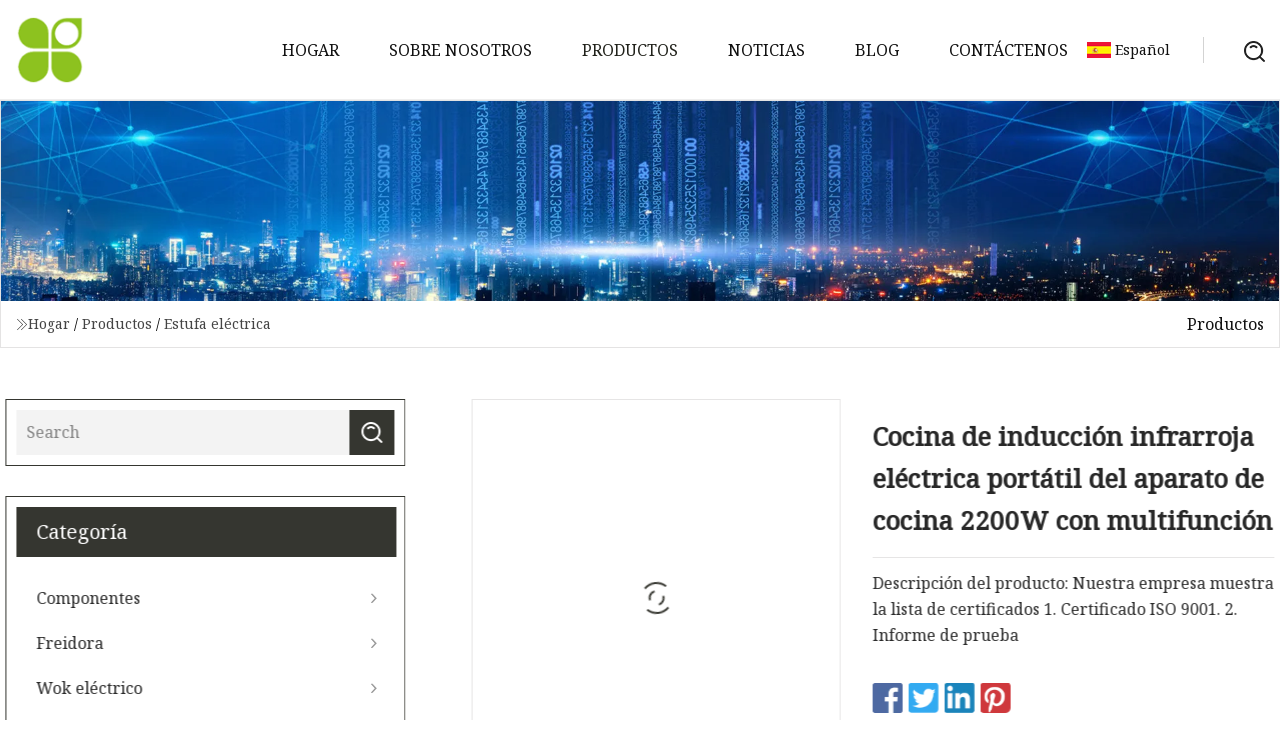

--- FILE ---
content_type: text/html; charset=utf-8
request_url: https://es.rogermetoo.com/products/portable-kitchen-appliance-electric-infrared-2200w-induction-cooker-with-multifunction
body_size: 5514
content:
<!doctype html>
<html lang="es">
<head>
<meta charset="utf-8" />
<title>Cocina de inducción infrarroja eléctrica portátil del aparato de cocina 2200W con multifunción | Componentes Co., Ltd</title>
<meta name="description" content="Cocina de inducción infrarroja eléctrica portátil del aparato de cocina 2200W con multifunción" />
<meta name="keywords" content="Cocina de inducción infrarroja eléctrica portátil del aparato de cocina 2200W con multifunción" />
<meta name="viewport" content="width=device-width, initial-scale=1.0" />
<meta name="application-name" content="Componentes Co., Ltd" />
<meta name="twitter:card" content="summary" />
<meta name="twitter:title" content="Cocina de inducción infrarroja eléctrica portátil del aparato de cocina 2200W con multifunción | Componentes Co., Ltd" />
<meta name="twitter:description" content="Cocina de inducción infrarroja eléctrica portátil del aparato de cocina 2200W con multifunción" />
<meta name="twitter:image" content="https://es.rogermetoo.com/uploads/s/743ec4b94c8542d0b13a565efdfcd9f8.webp" />
<meta http-equiv="X-UA-Compatible" content="IE=edge" />
<meta property="og:site_name" content="Componentes Co., Ltd" />
<meta property="og:type" content="product" />
<meta property="og:title" content="Cocina de inducción infrarroja eléctrica portátil del aparato de cocina 2200W con multifunción | Componentes Co., Ltd" />
<meta property="og:description" content="Cocina de inducción infrarroja eléctrica portátil del aparato de cocina 2200W con multifunción" />
<meta property="og:url" content="https://es.rogermetoo.com/products/portable-kitchen-appliance-electric-infrared-2200w-induction-cooker-with-multifunction" />
<meta property="og:image" content="https://es.rogermetoo.com/uploads/s/743ec4b94c8542d0b13a565efdfcd9f8.webp" />
<link href="https://es.rogermetoo.com/products/portable-kitchen-appliance-electric-infrared-2200w-induction-cooker-with-multifunction" rel="canonical" />
<link href="https://es.rogermetoo.com/uploadimg/ico69636.png" rel="shortcut icon" type="image/x-icon" />
<link href="https://fonts.googleapis.com" rel="preconnect" />
<link href="https://fonts.gstatic.com" rel="preconnect" crossorigin />
<link href="https://fonts.googleapis.com/css2?family=Noto+Serif&display=swap" rel="stylesheet" />
<link href="/themes/hestia/toast.css" rel="stylesheet" />
<link href="/themes/hestia/black/style.css" rel="stylesheet" />
<link href="/themes/hestia/black/page.css" rel="stylesheet" />
<link href="/themes/hestia/aos.css" rel="stylesheet" />
<script type="application/ld+json">[{"@context":"https://schema.org/","@type":"BreadcrumbList","itemListElement":[{"@type":"ListItem","name":"Hogar","position":1,"item":"https://es.rogermetoo.com/"},{"@type":"ListItem","name":"Productos","position":2,"item":"https://es.rogermetoo.com/products"},{"@type":"ListItem","name":"Estufa el&#xE9;ctrica","position":3,"item":"https://es.rogermetoo.com/electric-cooker"},{"@type":"ListItem","name":"Cocina de inducción infrarroja eléctrica portátil del aparato de cocina 2200W con multifunción","position":4,"item":"https://es.rogermetoo.com/products/portable-kitchen-appliance-electric-infrared-2200w-induction-cooker-with-multifunction"}]}]</script>
<script type="text/javascript" src="//info.53hu.net/traffic.js?id=08a984h6ak"></script>
</head>
<body class="index">
<!-- header -->
<header>
  <div class="container">
    <a href="/" class="head-logo" title="Componentes Co., Ltd"><img src="/uploadimg/logo69636.png" width="70" height="70" alt="Componentes Co., Ltd"><span>Componentes Co., Ltd</span></a>
    <div class="menu-btn"><em></em><em></em><em></em></div>
    <div class="head-content">
      <nav class="nav"> 
        <ul>
          <li><a href="/">Hogar</a></li>
          <li><a href="/about-us">Sobre nosotros</a></li>
          <li class="active"><a href="/products">Productos</a><em class="iconfont icon-xiangxia"></em>
            <ul class="submenu">
              <li><a href="/components">Componentes</a></li>
              <li><a href="/deep-fryer">Freidora</a></li>
              <li><a href="/electric-wok">Wok el&#xE9;ctrico</a></li>
              <li><a href="/electric-pot">Olla el&#xE9;ctrica</a></li>
              <li><a href="/electric-plate">Placa el&#xE9;ctrica</a></li>
              <li><a href="/electric-grill">Parrilla el&#xE9;ctrica</a></li>
              <li><a href="/electric-cooker">Estufa el&#xE9;ctrica</a></li>
              <li><a href="/electric-frying">Fre&#xED;r el&#xE9;ctrica</a></li>
              <li><a href="/electric-skillet">Sart&#xE9;n el&#xE9;ctrica</a></li>
              <li><a href="/electric-griddle">Plancha el&#xE9;ctrica</a></li>
              <li><a href="/electric-hot-pot">Olla caliente el&#xE9;ctrica</a></li>
              <li><a href="/electric-fish-roaster">Asador de pescado el&#xE9;ctrico</a></li>
            </ul>
          </li>
          <li><a href="/news">Noticias</a></li>
          <li><a href="/blog">Blog</a></li>
          <li><a href="/contact-us">Cont&#xE1;ctenos</a></li>
        </ul>
      </nav>
      <div class="head-search"><img src="/themes/hestia/images/search.png" width="21" height="21" alt="search"></div>
      <div class="search-input">
        <input type="text" name="" id="textsearch" placeholder="Keyword">
        <div class="search-btn" onclick="SearchProBtn()"><em class="iconfont icon-search"></em></div>
      </div>
    </div>
    <div class="languagelist">
      <div class="languagelist-title"><img src="/themes/hestia/images/language/es.png" alt="es"><span>Espa&#xF1;ol</span></div>
      <div class="languagelist-drop"><span class="languagelist-arrow"></span>
        <ul class="languagelist-wrap">
           <li class="languagelist-active"><a href="https://es.rogermetoo.com/products/portable-kitchen-appliance-electric-infrared-2200w-induction-cooker-with-multifunction"><img src="/themes/hestia/images/language/es.png" width="24" height="16" alt="Espa&#xF1;ol" title="es">Espa&#xF1;ol</a></li>
                                    <li>
                                        <a href="https://www.rogermetoo.com/products/portable-kitchen-appliance-electric-infrared-2200w-induction-cooker-with-multifunction">
                                            <img src="/themes/hestia/images/language/en.png" width="24" height="16" alt="English" title="en">
                                            English
                                        </a>
                                    </li>
                                    <li>
                                    <a href="https://fr.rogermetoo.com/products/portable-kitchen-appliance-electric-infrared-2200w-induction-cooker-with-multifunction">
                                            <img src="/themes/hestia/images/language/fr.png" width="24" height="16" alt="Français" title="fr">
                                            Français
                                        </a>
                                    </li>
                                    <li>
                                    <a href="https://de.rogermetoo.com/products/portable-kitchen-appliance-electric-infrared-2200w-induction-cooker-with-multifunction">
                                            <img src="/themes/hestia/images/language/de.png" width="24" height="16" alt="Deutsch" title="de">
                                            Deutsch
                                        </a>
                                    </li>
                                    <li>
                                        <a href="https://it.rogermetoo.com/products/portable-kitchen-appliance-electric-infrared-2200w-induction-cooker-with-multifunction">
                                            <img src="/themes/hestia/images/language/it.png" width="24" height="16" alt="Italiano" title="it">
                                            Italiano
                                        </a>
                                    </li>
                                    <li>
                                    <a href="https://pt.rogermetoo.com/products/portable-kitchen-appliance-electric-infrared-2200w-induction-cooker-with-multifunction">
                                            <img src="/themes/hestia/images/language/pt.png" width="24" height="16" alt="Português" title="pt">
                                            Português
                                        </a>
                                    </li>
                                    <li>
                                    <a href="https://ja.rogermetoo.com/products/portable-kitchen-appliance-electric-infrared-2200w-induction-cooker-with-multifunction"><img src="/themes/hestia/images/language/ja.png" width="24" height="16" alt="日本語" title="ja"> 日本語</a>
                                    </li>
                                    <li>
                                    <a href="https://ko.rogermetoo.com/products/portable-kitchen-appliance-electric-infrared-2200w-induction-cooker-with-multifunction"><img src="/themes/hestia/images/language/ko.png" width="24" height="16" alt="한국어" title="ko"> 한국어</a>
                                    </li>
                                    <li>
                                    <a href="https://ru.rogermetoo.com/products/portable-kitchen-appliance-electric-infrared-2200w-induction-cooker-with-multifunction"><img src="/themes/hestia/images/language/ru.png" width="24" height="16" alt="Русский" title="ru"> Русский</a>
                                    </li>
        </ul>
      </div>
    </div>
  </div>
</header>
<!-- header -->
<!-- main -->
<main>
  <section class="products-banner">
    <div class="products-banner-content"><img src="/themes/hestia/images/inner-banner.webp" class="products-banner-img" alt="banner">
      <div class="container products-banner-crumbs">
        <div><em class="iconfont icon-jiantou1"></em><a href="/" class="products-banner-crumbs-title">Hogar</a> / <a href="/products" class="products-banner-crumbs-title">Productos</a> / <a href="/electric-cooker" class="products-banner-crumbs-title">Estufa el&#xE9;ctrica</a></div>
        <div class="products-banner-crumbs-right"><span>Productos</span></div>
      </div>
    </div>
  </section>
  <section class="product-details">
    <div class="container product-details-content">
      <div class="product-list-left" data-aos="fade-right" data-aos-duration="900">
        <div class="product-left-top">
          <input type="text" name="" id="textsearch" placeholder="Search">
          <div class="product-left-top-search" onclick="SearchProBtn()"><img src="/themes/hestia/images/page-search.webp" alt="pageSearch"></div>
        </div>
        <div class="product-left-center">
          <div>Categor&#xED;a</div>
          <ul>
              <li><a href="/components">Componentes<em class="iconfont icon-jinrujiantou"></em></a></li>
              <li><a href="/deep-fryer">Freidora<em class="iconfont icon-jinrujiantou"></em></a></li>
              <li><a href="/electric-wok">Wok eléctrico<em class="iconfont icon-jinrujiantou"></em></a></li>
              <li><a href="/electric-pot">Olla eléctrica<em class="iconfont icon-jinrujiantou"></em></a></li>
              <li><a href="/electric-plate">Placa eléctrica<em class="iconfont icon-jinrujiantou"></em></a></li>
              <li><a href="/electric-grill">Parrilla eléctrica<em class="iconfont icon-jinrujiantou"></em></a></li>
              <li class="list-active"><a href="/electric-cooker">Estufa eléctrica<em class="iconfont icon-jinrujiantou"></em></a></li>
              <li><a href="/electric-frying">Freír eléctrica<em class="iconfont icon-jinrujiantou"></em></a></li>
              <li><a href="/electric-skillet">Sartén eléctrica<em class="iconfont icon-jinrujiantou"></em></a></li>
              <li><a href="/electric-griddle">Plancha eléctrica<em class="iconfont icon-jinrujiantou"></em></a></li>
              <li><a href="/electric-hot-pot">Olla caliente eléctrica<em class="iconfont icon-jinrujiantou"></em></a></li>
              <li><a href="/electric-fish-roaster">Asador de pescado eléctrico<em class="iconfont icon-jinrujiantou"></em></a></li>
          </ul>
        </div>
        <div class="product-left-bottom">
          <div>Productos Recomendados</div>
          <ul>
            <li><a href="/products/mustar-hot-offer-mcu-ic-chip-microcontroller-new-and-original-shenzhen-supplier-popular-bom-service-electronic-components" class="lazy-wrap"><img data-src="/uploads/s/726350f4713f4596a8c510bf6e315fae.webp" class="lazy" alt="Gran oferta Mustar, microcontrolador de Chip IC MCU, nuevo y Original proveedor de Shenzhen, componentes electr&#xF3;nicos de servicio Bom populares">
              <div class="lazy-load">
                <div></div>
                <div></div>
              </div>
            </a></li>
            <li><a href="/products/restaurant-commercial-automatic-multi-function-planetary-tilting-curry-chili-bean-paste-mixing-making-electric-gas-steam-mopping-sauce-cooking-wok" class="lazy-wrap"><img data-src="/uploads/s/fd3bef6ce9e842cbbc2fafc742723ad0.webp" class="lazy" alt="Restaurante Comercial Autom&#xE1;tico Multifunci&#xF3;n Inclinaci&#xF3;n Planetaria Curry Chile Frijol Pasta Mezcla Hacer Gas El&#xE9;ctrico Trapeador De Vapor Salsa Cocinar Wok">
              <div class="lazy-load">
                <div></div>
                <div></div>
              </div>
            </a></li>
            <li><a href="/products/asme-sa203-gr-a-boiler-and-pressure-vessel-steel-plate-sa203-gr-b-sa203-grd-sa203-gr-e-manufacturer-a203gr-f" class="lazy-wrap"><img data-src="/uploads/s/99b8e681276c4f41b31f3b618bd82716.webp" class="lazy" alt=" ASME SA203 Gr a Placa de acero para calderas y recipientes a presi&#xF3;n/SA203 Gr.  B / SA203 Grd / SA203 Gr.  E Fabricante A203gr.  F">
              <div class="lazy-load">
                <div></div>
                <div></div>
              </div>
            </a></li>
            <li><a href="/products/blackstone-flat-top-gas-grill-electric-panini-sandwich-grill-grt" class="lazy-wrap"><img data-src="/uploads/s/85a2ee5b6d1143b0ab49c86392c49f59.webp" class="lazy" alt="Parrilla de gas Blackstone Flat Top Parrilla el&#xE9;ctrica Panini Sandwich Grt">
              <div class="lazy-load">
                <div></div>
                <div></div>
              </div>
            </a></li>
            <li><a href="/products/die" class="lazy-wrap"><img data-src="/uploads/s/0c2697de556146f295e865c41c0d7a3e.webp" class="lazy" alt="Morir">
              <div class="lazy-load">
                <div></div>
                <div></div>
              </div>
            </a></li>
            <li><a href="/products/wholesale-price-manufacture-stainless-steel-electric-griddle-for-sale" class="lazy-wrap"><img data-src="/uploads/s/2a59cf37126947fe8d54d6e846d28ef4.webp" class="lazy" alt="Precio mayorista de fabricaci&#xF3;n de plancha el&#xE9;ctrica de acero inoxidable para la venta">
              <div class="lazy-load">
                <div></div>
                <div></div>
              </div>
            </a></li>
          </ul>
        </div>
      </div>
      <div class="product-details-right" data-aos="fade-left" data-aos-duration="900">
        <div class="details-right-top">
          <div class="details-r-top-left lazy-wrap"><img data-src="/uploads/s/743ec4b94c8542d0b13a565efdfcd9f8.webp" class="lazy" alt="Cocina de inducci&#xF3;n infrarroja el&#xE9;ctrica port&#xE1;til del aparato de cocina 2200W con multifunci&#xF3;n">
            <div class="lazy-load">
              <div></div>
              <div></div>
            </div>
          </div>
          <div class="details-r-top-right">
            <h1 class="pro-title">Cocina de inducción infrarroja eléctrica portátil del aparato de cocina 2200W con multifunción</h1>
            <div class="pro-theme">Descripción del producto: Nuestra empresa muestra la lista de certificados 1. Certificado ISO 9001. 2. Informe de prueba</div>
            <div class="sharewrap"></div>
            <div class="pro-btn-list"><a href="#sendinquiry" class="inquiry-btn">Enviar Consulta</a></div>
          </div>
        </div>
        <div class="details-right-center"><h5>Información básica.</h5><table width="100%" border="1" cellpadding="0" cellspacing="0" class="table"><tbody><tr><td>N º de Modelo.</td><td>JE-SGS070</td></tr><tr><td>Especificación</td><td>310x380x68mm</td></tr><tr><td>Marca comercial</td><td>OEM</td></tr><tr><td>Origen</td><td>Shunde, Foshán</td></tr></tbody></table><h5>Descripción del Producto</h5><p><img src="/uploads/p/4fab0a42444347b1b989867463183765.webp" alt="Portable Kitchen Appliance Electric Infrared 2200W Induction Cooker with Multifunction" width="800px"></p><p><img src="/uploads/p/a9ca68e00ab5452ea4ea95f92fe23d18.webp" alt="Portable Kitchen Appliance Electric Infrared 2200W Induction Cooker with Multifunction" width="1060px"></p>Descripción del Producto:<table border="1" cellpadding="1" cellspacing="1"><tbody><tr><td>Voltaje</td><td>Voltaje: 220-240 V/50/60 Hz.</td></tr><tr><td>Control</td><td>Control de perilla táctil</td></tr><tr><td>Mostrar</td><td>Pantalla LED digital</td></tr><tr><td>Fuerza</td><td>8 niveles de potencia/temperatura para ajuste</td></tr><tr><td>Placa de cristal</td><td>Placa de cristal negro pulido de grado A.</td></tr><tr><td>Función</td><td>Se puede utilizar cualquier maceta</td></tr><tr><td>Proteccion</td><td>Protección de voltaje o calefacción alta/baja</td></tr><tr><td>Configuración del temporizador</td><td>Múltiples funciones y configuración de temporizador de 3 horas</td></tr><tr><td>Electricidad</td><td>Se puede comprobar la electricidad consumida</td></tr><tr><td>Enchufe y cable</td><td>Cable de cobre 1,25 con enchufe VDE</td></tr><tr><td>Alojamiento</td><td>Material de la carcasa: plástico (cualquier color puro está disponible)</td></tr><tr><td>ENCENDIDO APAGADO</td><td>Apagado automático en 1 minuto sin embarcación</td></tr><tr><td>Tamaño del producto</td><td>310*380*68mm</td></tr></tbody></table>Nuestra empresa muestra<br><p><img src="/uploads/p/960d85bd631b4376b28b7f5981fa6d7a.webp" alt="Portable Kitchen Appliance Electric Infrared 2200W Induction Cooker with Multifunction" width="999px"></p><strong>Lista de certificados<br>1.Certificado ISO 9001.2.Informe de prueba SGS.3.Informe de prueba KIWA.4.Certificado del sistema de gestión ambiental.5.Certificado del sistema de gestión de calidad.</strong><br><strong></strong>Nuestra sala de pruebas y máquina de pruebasLínea de producciónVisita al cliente<br><p><img src="/uploads/p/b1392a8220f241ec947fb6516b4365d5.webp" alt="Portable Kitchen Appliance Electric Infrared 2200W Induction Cooker with Multifunction" width="1060px"></p>Nuestro socio comercial de Worldword<br>PREGUNTAS MÁS FRECUENTES:<br>P: ¿Es usted una empresa comercial o un fabricante?<br>R: Somos fabricantes, estamos ubicados en la ciudad de RongGui, ciudad de Shunde, China. Bienvenido a visitarnos.<br>P: ¿Cuánto dura el tiempo de entrega?<br> R: Para el primer pedido, son de 35 a 45 días.  Para pedidos repetidos, son de 25 a 35 días.<br>P: ¿Proporcionan muestras?<br>R: Sí, proporcione más detalles. Por favor, tenga en cuenta.<br>P: ¿Cuáles son sus condiciones de pago?<br>R: Pago del 30% antes de preparar el material y la producción, saldo del 70% antes de la carga y el envío.<br>P: ¿Cuál es su producto principal?<br>R: Nuestro producto principal es la estufa de gas, las placas de gas, la campana extractora, el calentador de agua a gas y la caldera de gas.<br></div>
        <div class="details-right-bottom">
          <div class="details-right-bottom-page">
            <a href="/products/indoor-smokeless-barbeque-grill-machine-bbq-electric-grill-for-baking">Anterior: Parrilla eléctrica sin humo interior del Bbq de la máquina de la parrilla de la barbacoa para cocer</a>
            <a href="/products/ewant-big-capacity-40l-3600w-commerical-adjustable-pressure-setting-electric-pressure-cooker">Pr&#xF3;ximo: Olla a presión eléctrica con ajuste de presión ajustable comercial de gran capacidad 40L 3600W Ewant</a>
          </div>
          <div class="product-describe" id="sendinquiry">Enviar Consulta</div>
          <div class="details-right-bottom-inqurey">
          <input type="hidden" name="domain" id="in-domain" value="es.rogermetoo.com">
            <div class="details-b-inquiry-input">
              <input type="text" name="" id="in-name" placeholder="Your Name:">
              <input type="text" name="" id="in-email" placeholder="Your Email:">
            </div>
            <div class="details-b-inquiry-text">
              <textarea name="" id="in-content" placeholder="Content*:"></textarea>
            </div>
          </div>
          <div class="product-describe-sub" onclick="SendInquiry()">Enviar</div>
        </div>
      </div>
    </div>
  </section>
</main>

<!-- main -->
<!-- footer -->
<footer class="footer">
  <div class="container footer-top">
    <div class="footer-content footer-left" data-aos="fade-up" data-aos-duration="900">
      <p class="footer-item-title">Navegacion rapida</p>
      <span class="wrie"></span>
      <ul>
        <li><a href="/"><em class="iconfont icon-jinrujiantou"></em>Hogar</a></li>
        <li><a href="/about-us"><em class="iconfont icon-jinrujiantou"></em>Sobre nosotros</a></li>
        <li><a href="/products"><em class="iconfont icon-jinrujiantou"></em>Productos</a></li>
        <li><a href="/news"><em class="iconfont icon-jinrujiantou"></em>Noticias</a></li>
        <li><a href="/blog"><em class="iconfont icon-jinrujiantou"></em>Blog</a></li>
        <li><a href="/contact-us"><em class="iconfont icon-jinrujiantou"></em>Cont&#xE1;ctenos</a></li>
        <li><a href="/sitemap.xml"><em class="iconfont icon-jinrujiantou"></em>mapa del sitio</a></li>
      </ul>
    </div>
    <div class="footer-content footer-center" data-aos="fade-up" data-aos-duration="1000">
      <p class="footer-item-title">Producto</p>
      <span class="wrie"></span>
      <div class="footer-center-content">
        <ul class="footer-center-content-left">
          <li><a href="/components"><em class="iconfont icon-jinrujiantou"></em>Componentes</a></li>
          <li><a href="/deep-fryer"><em class="iconfont icon-jinrujiantou"></em>Freidora</a></li>
          <li><a href="/electric-wok"><em class="iconfont icon-jinrujiantou"></em>Wok el&#xE9;ctrico</a></li>
          <li><a href="/electric-pot"><em class="iconfont icon-jinrujiantou"></em>Olla el&#xE9;ctrica</a></li>
          <li><a href="/electric-plate"><em class="iconfont icon-jinrujiantou"></em>Placa el&#xE9;ctrica</a></li>
          <li><a href="/electric-grill"><em class="iconfont icon-jinrujiantou"></em>Parrilla el&#xE9;ctrica</a></li>
          <li><a href="/electric-cooker"><em class="iconfont icon-jinrujiantou"></em>Estufa el&#xE9;ctrica</a></li>
          <li><a href="/electric-frying"><em class="iconfont icon-jinrujiantou"></em>Fre&#xED;r el&#xE9;ctrica</a></li>
          <li><a href="/electric-skillet"><em class="iconfont icon-jinrujiantou"></em>Sart&#xE9;n el&#xE9;ctrica</a></li>
          <li><a href="/electric-griddle"><em class="iconfont icon-jinrujiantou"></em>Plancha el&#xE9;ctrica</a></li>
        </ul>
      </div>
    </div>
    <div class="footer-content footer-right" data-aos="fade-up" data-aos-duration="1100">
      <p class="footer-item-title">Empresa socia</p>
      <span class="wrie"></span>
      <ul>
      </ul>
    </div>
  </div>
  <div class="container footer-bottom">
    <ul>
      <li><a href="/products" rel="nofollow" title="facebook"><em class="iconfont icon-facebook"></em></a></li>
      <li><a href="/products" rel="nofollow" title="twitter"><em class="iconfont icon-twitter-fill"></em></a></li>
      <li><a href="/products" rel="nofollow" title="pinterest"><em class="iconfont icon-pinterestpinterest30"></em></a></li>
      <li><a href="/products" rel="nofollow" title="linkedin"><em class="iconfont icon-linkedin"></em></a></li>
      <li><a href="/products" rel="nofollow" title="TikTok"><em class="iconfont icon-icon_TikTok"></em></a></li>
      <li><a href="/products" rel="nofollow" title="youtube"><em class="iconfont icon-youtube"></em></a></li>
    </ul>
    <p>Copyright &copy; es.rogermetoo.com, Todos los derechos reservados.&nbsp;&nbsp;<a href="/privacy-policy">Privacy Policy</a></p>
    <p>Correo electr&#xF3;nico <a href="mail:carol@rogermetoo.com" target="_blank"><span class="__cf_email__" data-cfemail="096a687b6665497b666e6c7b646c7d6666276a6664">[email&#160;protected]</span></a></p>
  </div>
  <div class="gotop"><span>TOP</span></div>
</footer>
<!-- footer -->
 
<!-- script --> 
<script data-cfasync="false" src="/cdn-cgi/scripts/5c5dd728/cloudflare-static/email-decode.min.js"></script><script src="/themes/hestia/js/axios.min.js"></script>
<script src="/themes/hestia/js/jq.3.6.1.js"></script>
<script src="/themes/hestia/js/aos.js"></script>
<script src="/themes/hestia/js/share.js"></script>
<script src="/themes/hestia/js/lazyload.js"></script>
<script src="/themes/hestia/js/totast.js"></script>
<script src="/themes/hestia/js/sub.js"></script>
<script src="/themes/hestia/js/head.js"></script>
<script defer src="https://static.cloudflareinsights.com/beacon.min.js/vcd15cbe7772f49c399c6a5babf22c1241717689176015" integrity="sha512-ZpsOmlRQV6y907TI0dKBHq9Md29nnaEIPlkf84rnaERnq6zvWvPUqr2ft8M1aS28oN72PdrCzSjY4U6VaAw1EQ==" data-cf-beacon='{"version":"2024.11.0","token":"0598593703ae4b1f944900cd1b9566c8","r":1,"server_timing":{"name":{"cfCacheStatus":true,"cfEdge":true,"cfExtPri":true,"cfL4":true,"cfOrigin":true,"cfSpeedBrain":true},"location_startswith":null}}' crossorigin="anonymous"></script>
</body>
</html>


--- FILE ---
content_type: application/javascript
request_url: https://es.rogermetoo.com/jk23cp0w7g0qw968a52o?c=x7q88m5u
body_size: -246
content:
var id = "bc1bf5a3b95f1f70a7d45c1775efc4f2";
        
